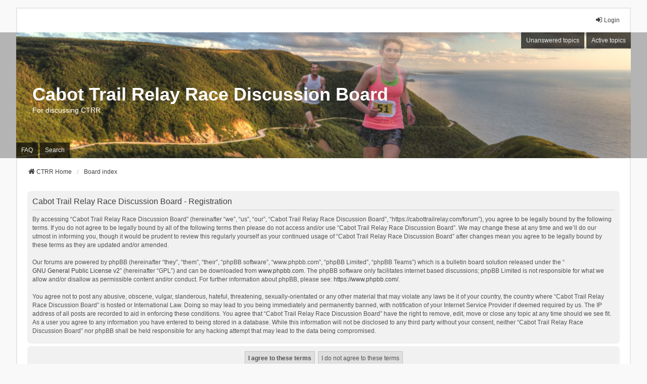

--- FILE ---
content_type: text/html; charset=UTF-8
request_url: https://cabottrailrelay.com/forum/ucp.php?mode=register&sid=e57979535948120f099a44e3cff5587f
body_size: 13152
content:
<!DOCTYPE html>
<html dir="ltr" lang="en-gb">
<head>
<meta charset="utf-8" />
<meta http-equiv="X-UA-Compatible" content="IE=edge" />
<meta name="viewport" content="width=device-width, initial-scale=1" />

<title>Cabot Trail Relay Race Discussion Board - User Control Panel - Register</title>

	<link rel="alternate" type="application/atom+xml" title="Feed - Cabot Trail Relay Race Discussion Board" href="/forum/app.php/feed?sid=b066c970d2f3ca45a3fa9a3b13493b85">			<link rel="alternate" type="application/atom+xml" title="Feed - New Topics" href="/forum/app.php/feed/topics?sid=b066c970d2f3ca45a3fa9a3b13493b85">				

<!--
	phpBB style name: we_universal
	Based on style:   prosilver (this is the default phpBB3 style)
	Original author:  Tom Beddard ( http://www.subBlue.com/ )
	Modified by:      nextgen ( http://xeronix.org/ )
	Modified by:      v12mike ( v12mike@ingenious.co.nz )
-->


<link href="./styles/prosilver/theme/stylesheet.css?assets_version=5" rel="stylesheet">
<link href="./assets/css/font-awesome.min.css?assets_version=5?assets_version=5" rel="stylesheet">
<link href="./styles/we_universal/theme/stylesheet.css?assets_version=5?assets_version=5" rel="stylesheet">
<link href="./styles/prosilver/theme/responsive.css?assets_version=5" rel="stylesheet">
<link href="./styles/we_universal/theme/responsive.css?assets_version=5" rel="stylesheet">
<link href="./styles/we_universal/theme/custom.css?assets_version=5" rel="stylesheet">




<!--[if lte IE 9]>
	<link href="./styles/prosilver/theme/tweaks.css?assets_version=5" rel="stylesheet">
<![endif]-->





<!--[if lt IE 9]>
	<script src="./styles/we_universal/template/html5shiv.min.js"></script>
<![endif]-->

</head>
<body id="phpbb" class="nojs notouch section-ucp ltr  logged-out">


<div id="wrap" class="wrap">
	<a id="top" class="top-anchor" accesskey="t"></a>

	<div class="inventea-headerbar">
		<nav class="inventea-wrapper inventea-userbar">
			<div class="dropdown-container hidden inventea-mobile-dropdown-menu">
	<a href="#" class="dropdown-trigger inventea-toggle"><i class="icon fa fa-bars"></i></a>
	<div class="dropdown hidden">
	<div class="pointer"><div class="pointer-inner"></div></div>
	<ul class="dropdown-contents" role="menubar">

					<li>
				<a href="https://cabottrailrelay.com" role="menuitem">
					<i class="icon fa fa-fw fa-home" aria-hidden="true"></i>
					<span>CTRR Home</span>
				</a>
			</li>
		
		<li>
			<a href="./index.php?sid=b066c970d2f3ca45a3fa9a3b13493b85" role="menuitem">
				<i class="icon fa fa-fw fa-globe" aria-hidden="true"></i>
				<span>Board index</span>
			</a>
		</li>		
		
		<li data-skip-responsive="true">
			<a id="menu_faq" href="/forum/app.php/help/faq?sid=b066c970d2f3ca45a3fa9a3b13493b85" rel="help" title="Frequently Asked Questions" role="menuitem">
				<i class="icon fa-question-circle fa-fw" aria-hidden="true"></i><span>FAQ</span>
			</a>
		</li>
		
					<li>
				<a href="./search.php?sid=b066c970d2f3ca45a3fa9a3b13493b85" role="menuitem">
					<i class="icon fa-search fa-fw" aria-hidden="true"></i><span>Search</span>
				</a>
			</li>

			
			
				

			<li>
				<a href="./search.php?search_id=unanswered&amp;sid=b066c970d2f3ca45a3fa9a3b13493b85" role="menuitem">
					<i class="icon fa-file-o fa-fw icon-gray" aria-hidden="true"></i><span>Unanswered topics</span>
				</a>
			</li>
			<li>
				<a href="./search.php?search_id=active_topics&amp;sid=b066c970d2f3ca45a3fa9a3b13493b85" role="menuitem">
					<i class="icon fa-file-o fa-fw icon-blue" aria-hidden="true"></i><span>Active topics</span>
				</a>
			</li>
			<li class="separator"></li>
		
		
										
				                    </ul>
    </div>
</div>


			<ul class="linklist bulletin inventea-user-menu" role="menubar">
																		<li class="small-icon rightside" data-skip-responsive="true"><a href="./ucp.php?mode=login&amp;redirect=ucp.php%3Fmode%3Dregister&amp;sid=b066c970d2f3ca45a3fa9a3b13493b85" title="Login" accesskey="x" role="menuitem"><i class="icon fa-fw fa-sign-in" aria-hidden="true"></i>Login</a></li>
										
										
							</ul>
		</nav>
	</div>

		<div class="inventea-header">
			<header>
			
						<nav>
			<div class="inventea-posts-menu">
				<ul class="inventea-menu" role="menubar">
																														<li>
						<a href="./search.php?search_id=unanswered&amp;sid=b066c970d2f3ca45a3fa9a3b13493b85" role="menuitem">Unanswered topics</a>
					</li>
					<li>
						<a href="./search.php?search_id=active_topics&amp;sid=b066c970d2f3ca45a3fa9a3b13493b85" role="menuitem">Active topics</a>
					</li>
														</ul>
			</div>
			</nav>
			<div class="inventea-dashboard" role="banner">
								<a href="https://cabottrailrelay.com" title="CTRR Home" style="position: absolute; left: 0%; top: 20%; width: 100%; height: 60%;">
					<div class="inventea-sitename">
						<h1>Cabot Trail Relay Race Discussion Board</h1>
						<span>For discussing CTRR</span>
					</div>
				</a>
												<img class="inventea-dashboard-image" src="./styles/we_universal/theme/images/dashboard.jpg?assets_version=5" alt="forum header image">
							</div>

			<nav>
				<div class="inventea-forum-menu">
					<ul class="inventea-menu" role="menubar">
												<li id="button_faq">
							<a href="/forum/app.php/help/faq?sid=b066c970d2f3ca45a3fa9a3b13493b85" rel="help" title="Frequently Asked Questions" role="menuitem">FAQ</a>
						</li>
												<li>
							<a href="./search.php?sid=b066c970d2f3ca45a3fa9a3b13493b85" role="menuitem">Search</a>
						</li>																																															</ul>
				</div>
			</nav>
				</header>
	</div>

	<div class="inventea-wrapper inventea-content" role="main">
		
		<ul id="nav-breadcrumbs" class="linklist navlinks" role="menubar">
			
									
						<li class="breadcrumbs" itemscope itemtype="http://schema.org/BreadcrumbList">
									<span class="crumb"  itemtype="http://schema.org/ListItem" itemprop="itemListElement" itemscope><a href="https://cabottrailrelay.com" itemtype="https://schema.org/Thing" itemprop="item" data-navbar-reference="home"><i class="icon fa-home fa-fw" aria-hidden="true"></i><span itemprop="name">CTRR Home</span></a><meta itemprop="position" content="1" /></span>
												<span class="crumb"  itemtype="http://schema.org/ListItem" itemprop="itemListElement" itemscope><a href="./index.php?sid=b066c970d2f3ca45a3fa9a3b13493b85" itemtype="https://schema.org/Thing" itemprop="item" accesskey="h" data-navbar-reference="index"><span itemprop="name">Board index</span></a><meta itemprop="position" content="2" /></span>					
											</li>
					</ul>

		
		


	<form method="post" action="./ucp.php?mode=register&amp;sid=b066c970d2f3ca45a3fa9a3b13493b85" id="agreement">

	<div class="panel">
		<div class="inner">
		<div class="content">
			<h2 class="sitename-title">Cabot Trail Relay Race Discussion Board - Registration</h2>
						<div class="agreement">By accessing “Cabot Trail Relay Race Discussion Board” (hereinafter “we”, “us”, “our”, “Cabot Trail Relay Race Discussion Board”, “https://cabottrailrelay.com/forum”), you agree to be legally bound by the following terms. If you do not agree to be legally bound by all of the following terms then please do not access and/or use “Cabot Trail Relay Race Discussion Board”. We may change these at any time and we’ll do our utmost in informing you, though it would be prudent to review this regularly yourself as your continued usage of “Cabot Trail Relay Race Discussion Board” after changes mean you agree to be legally bound by these terms as they are updated and/or amended.
	<br><br>
	Our forums are powered by phpBB (hereinafter “they”, “them”, “their”, “phpBB software”, “www.phpbb.com”, “phpBB Limited”, “phpBB Teams”) which is a bulletin board solution released under the “<a href="http://opensource.org/licenses/gpl-2.0.php">GNU General Public License v2</a>” (hereinafter “GPL”) and can be downloaded from <a href="https://www.phpbb.com/">www.phpbb.com</a>. The phpBB software only facilitates internet based discussions; phpBB Limited is not responsible for what we allow and/or disallow as permissible content and/or conduct. For further information about phpBB, please see: <a href="https://www.phpbb.com/">https://www.phpbb.com/</a>.
	<br><br>
	You agree not to post any abusive, obscene, vulgar, slanderous, hateful, threatening, sexually-orientated or any other material that may violate any laws be it of your country, the country where “Cabot Trail Relay Race Discussion Board” is hosted or International Law. Doing so may lead to you being immediately and permanently banned, with notification of your Internet Service Provider if deemed required by us. The IP address of all posts are recorded to aid in enforcing these conditions. You agree that “Cabot Trail Relay Race Discussion Board” have the right to remove, edit, move or close any topic at any time should we see fit. As a user you agree to any information you have entered to being stored in a database. While this information will not be disclosed to any third party without your consent, neither “Cabot Trail Relay Race Discussion Board” nor phpBB shall be held responsible for any hacking attempt that may lead to the data being compromised.
	</div>
					</div>
		</div>
	</div>

	<div class="panel">
		<div class="inner">
		<fieldset class="submit-buttons">
						<input type="submit" name="agreed" id="agreed" value="I agree to these terms" class="button1" />&nbsp;
			<input type="submit" name="not_agreed" value="I do not agree to these terms" class="button2" />
						<input type="hidden" name="change_lang" value="" />

			<input type="hidden" name="creation_time" value="1765046902" />
<input type="hidden" name="form_token" value="2e49c0b25dcce91f53fe16edcdb966af69277025" />

		</fieldset>
		</div>
	</div>
	</form>


				
			</div>

	<div class="inventea-footer-wrapper">
		<div id="page-footer" class="inventea-footer" role="contentinfo">
			<nav>
	<ul id="nav-footer" class="nav-footer linklist" role="menubar">
		<li class="breadcrumbs">
							<span class="crumb"><a href="https://cabottrailrelay.com" data-navbar-reference="home"><span>CTRR Home</span></a></span>									<span class="crumb"><a href="./index.php?sid=b066c970d2f3ca45a3fa9a3b13493b85" data-navbar-reference="index"><span>Board index</span></a></span>					</li>

				
				
					<li class="small-icon">
				<a href="/forum/app.php/user/delete_cookies?sid=b066c970d2f3ca45a3fa9a3b13493b85" data-ajax="true" data-refresh="true" role="menuitem">Delete cookies</a>
			</li>
		
				<li>All times are <span title="America/Glace Bay">UTC-04:00</span></li>
			</ul>
</nav>

			<footer class="inventea-credits">
								<p class="footer-row">
					<span class="footer-copyright">Powered by <a href="https://www.phpbb.com/">phpBB</a>&reg; Forum Software &copy; phpBB Limited</span>
				</p>
								<p class="footer-row">
					<span class="footer-copyright">Style <a href="https://phpbb.com/customise/db/style/we_universal">we_universal</a>  created by INVENTEA & v12mike</span>
				</p>
								<p class="footer-row">
					<a class="footer-link" href="./ucp.php?mode=privacy&amp;sid=b066c970d2f3ca45a3fa9a3b13493b85" title="Privacy" role="menuitem">
						<span class="footer-link-text">Privacy</span>
					</a>

					<a class="footer-link" href="./ucp.php?mode=terms&amp;sid=b066c970d2f3ca45a3fa9a3b13493b85" title="Terms" role="menuitem">
						<span class="footer-link-text">Terms</span>
					</a>
				</p>
											</footer>
		</div>
	</div>

	<div id="darkenwrapper" class="darkenwrapper" data-ajax-error-title="AJAX error" data-ajax-error-text="Something went wrong when processing your request." data-ajax-error-text-abort="User aborted request." data-ajax-error-text-timeout="Your request timed out; please try again." data-ajax-error-text-parsererror="Something went wrong with the request and the server returned an invalid reply.">
		<div id="darken" class="darken">&nbsp;</div>
	</div>

	<div id="phpbb_alert" class="phpbb_alert" data-l-err="Error" data-l-timeout-processing-req="Request timed out.">
		<a href="#" class="alert_close">
			<i class="icon fa-times-circle fa-fw" aria-hidden="true"></i>
		</a>
	<h3 class="alert_title">&nbsp;</h3><p class="alert_text"></p>
	</div>
	<div id="phpbb_confirm" class="phpbb_alert">
		<a href="#" class="alert_close">
			<i class="icon fa-times-circle fa-fw" aria-hidden="true"></i>
		</a>
		<div class="alert_text"></div>
	</div>

<div>
	<a id="bottom" class="anchor" accesskey="z"></a>
	<img class="sr-only" aria-hidden="true" src="&#x2F;forum&#x2F;app.php&#x2F;cron&#x2F;cron.task.core.tidy_cache&#x3F;sid&#x3D;b066c970d2f3ca45a3fa9a3b13493b85" width="1" height="1" alt="">
</div>
</div>

<script src="./assets/javascript/jquery-3.7.1.min.js?assets_version=5"></script>
<script src="./assets/javascript/core.js?assets_version=5"></script>




<script src="./styles/prosilver/template/forum_fn.js?assets_version=5"></script>
<script src="./styles/prosilver/template/ajax.js?assets_version=5"></script>



</body>
</html>
